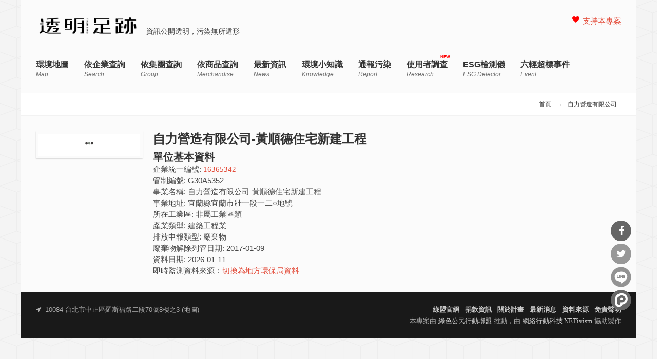

--- FILE ---
content_type: text/html; charset=utf-8
request_url: https://thaubing.gcaa.org.tw/facility/G30A5352
body_size: 8098
content:
<!DOCTYPE html>
<html lang="zh-hant" dir="ltr"
  xmlns:fb="http://ogp.me/ns/fb#"
  xmlns:og="http://ogp.me/ns#"
  xmlns:article="http://ogp.me/ns/article#"
  xmlns:book="http://ogp.me/ns/book#"
  xmlns:profile="http://ogp.me/ns/profile#"
  xmlns:video="http://ogp.me/ns/video#"
  xmlns:product="http://ogp.me/ns/product#">
<head>
<meta http-equiv="Content-Type" content="text/html; charset=utf-8" />
<meta property="og:description" content="自力營造有限公司-黃順德住宅新建工程（G30A5352）位於非屬工業區類的環境排放監測、環境裁罰紀錄。" />
<meta property="description" content="自力營造有限公司-黃順德住宅新建工程（G30A5352）位於非屬工業區類的環境排放監測、環境裁罰紀錄。" />
<meta name="generator" content="Drupal 7 (http://drupal.org)" />
<link rel="canonical" href="https://thaubing.gcaa.org.tw/facility/G30A5352" />
<link rel="shortlink" href="https://thaubing.gcaa.org.tw/facility/G30A5352" />
<meta property="og:site_name" content="透明足跡" />
<meta property="og:type" content="article" />
<meta property="og:url" content="https://thaubing.gcaa.org.tw/facility/G30A5352" />
<meta property="og:title" content="自力營造有限公司-黃順德住宅新建工程" />
<meta http-equiv="Content-Type" content="text/html; charset=utf-8" />
<meta name="viewport" content="width=100, initial-scale=1, maximum-scale=1, minimum-scale=1, user-scalable=no" />
<title>自力營造有限公司-黃順德住宅新建工程 | 透明足跡</title>
<style type="text/css" media="all">
@import url("https://thaubing.gcaa.org.tw/modules/system/system.base.css?t8wchb");
@import url("https://thaubing.gcaa.org.tw/modules/system/system.menus.css?t8wchb");
@import url("https://thaubing.gcaa.org.tw/modules/system/system.messages.css?t8wchb");
@import url("https://thaubing.gcaa.org.tw/modules/system/system.theme.css?t8wchb");
</style>
<style type="text/css" media="all">
@import url("https://thaubing.gcaa.org.tw/sites/all/modules/jquery_update/replace/ui/themes/base/minified/jquery.ui.core.min.css?t8wchb");
@import url("https://thaubing.gcaa.org.tw/sites/all/modules/jquery_update/replace/ui/themes/base/minified/jquery.ui.theme.min.css?t8wchb");
@import url("https://thaubing.gcaa.org.tw/sites/all/modules/tocify/jquery.tocify.css?t8wchb");
</style>
<link type="text/css" rel="stylesheet" href="https://maxcdn.bootstrapcdn.com/font-awesome/4.5.0/css/font-awesome.min.css" media="all" />
<style type="text/css" media="all">
@import url("https://thaubing.gcaa.org.tw/sites/all/modules/colorbox_node/colorbox_node.css?t8wchb");
@import url("https://thaubing.gcaa.org.tw/sites/all/modules/date/date_api/date.css?t8wchb");
@import url("https://thaubing.gcaa.org.tw/modules/field/theme/field.css?t8wchb");
@import url("https://thaubing.gcaa.org.tw/sites/all/modules/google_cse/google_cse.css?t8wchb");
@import url("https://thaubing.gcaa.org.tw/modules/node/node.css?t8wchb");
@import url("https://thaubing.gcaa.org.tw/modules/search/search.css?t8wchb");
@import url("https://thaubing.gcaa.org.tw/modules/user/user.css?t8wchb");
@import url("https://thaubing.gcaa.org.tw/sites/all/modules/extlink/extlink.css?t8wchb");
@import url("https://thaubing.gcaa.org.tw/sites/all/modules/views/css/views.css?t8wchb");
@import url("https://thaubing.gcaa.org.tw/sites/all/modules/ckeditor/css/ckeditor.css?t8wchb");
</style>
<style type="text/css" media="all">
@import url("https://thaubing.gcaa.org.tw/sites/all/modules/colorbox/styles/default/colorbox_style.css?t8wchb");
@import url("https://thaubing.gcaa.org.tw/sites/all/modules/ctools/css/ctools.css?t8wchb");
@import url("https://thaubing.gcaa.org.tw/sites/all/modules/custom/gcaa_custom/gcaa_custom.css?t8wchb");
@import url("https://thaubing.gcaa.org.tw/sites/all/libraries/sidr/stylesheets/jquery.sidr.dark.css?t8wchb");
@import url("https://thaubing.gcaa.org.tw/sites/all/modules/custom/netivism_share/vendor/font-awesome/css/font-awesome.min.css?t8wchb");
@import url("https://thaubing.gcaa.org.tw/sites/all/modules/custom/netivism_share/css/netivism_share.css?t8wchb");
@import url("https://thaubing.gcaa.org.tw/sites/all/libraries/superfish/css/superfish.css?t8wchb");
@import url("https://thaubing.gcaa.org.tw/sites/all/libraries/superfish/style/designmd01.css?t8wchb");
</style>
<style type="text/css" media="all">
@import url("https://thaubing.gcaa.org.tw/sites/all/themes/designmd/css/reset.css?t8wchb");
@import url("https://thaubing.gcaa.org.tw/sites/all/themes/designmd/css/style.css?t8wchb");
@import url("https://thaubing.gcaa.org.tw/sites/all/themes/designmd/css/responsive.css?t8wchb");
@import url("https://thaubing.gcaa.org.tw/sites/all/themes/designmd/css/prettyPhoto.css?t8wchb");
</style>
<link type="text/css" rel="stylesheet" href="https://thaubing.gcaa.org.tw/sites/all/modules/custom/envdata/vendor/chartist/chartist.min.css?t8wchb" media="all" />
<link type="text/css" rel="stylesheet" href="https://thaubing.gcaa.org.tw/sites/all/modules/custom/envdata/vendor/chartist-plugin-tooltip/chartist-plugin-tooltip.css?t8wchb" media="all" />
<script type="text/javascript" src="https://thaubing.gcaa.org.tw/sites/all/modules/jquery_update/replace/jquery/1.10/jquery.min.js?v=1.10.2"></script>
<script type="text/javascript" src="https://thaubing.gcaa.org.tw/misc/jquery-extend-3.4.0.js?v=1.10.2"></script>
<script type="text/javascript" src="https://thaubing.gcaa.org.tw/misc/jquery-html-prefilter-3.5.0-backport.js?v=1.10.2"></script>
<script type="text/javascript" src="https://thaubing.gcaa.org.tw/misc/jquery.once.js?v=1.2"></script>
<script type="text/javascript" src="https://thaubing.gcaa.org.tw/misc/drupal.js?t8wchb"></script>
<script type="text/javascript" src="https://thaubing.gcaa.org.tw/sites/all/modules/jquery_update/replace/ui/ui/minified/jquery.ui.core.min.js?v=1.10.2"></script>
<script type="text/javascript" src="https://thaubing.gcaa.org.tw/sites/all/modules/jquery_update/replace/ui/ui/minified/jquery.ui.widget.min.js?v=1.10.2"></script>
<script type="text/javascript" src="https://thaubing.gcaa.org.tw/sites/all/modules/jquery_update/replace/ui/external/jquery.cookie.js?v=67fb34f6a866c40d0570"></script>
<script type="text/javascript" src="https://thaubing.gcaa.org.tw/sites/all/modules/jquery_update/replace/misc/jquery.form.min.js?v=2.69"></script>
<script type="text/javascript" src="https://thaubing.gcaa.org.tw/sites/all/modules/tocify/jquery.tocify.js?v=1.9.0"></script>
<script type="text/javascript" src="https://thaubing.gcaa.org.tw/sites/all/modules/tocify/tocify.js?v=1.9.0"></script>
<script type="text/javascript" src="https://thaubing.gcaa.org.tw/misc/ajax.js?v=7.101"></script>
<script type="text/javascript" src="https://thaubing.gcaa.org.tw/sites/all/modules/jquery_update/js/jquery_update.js?v=0.0.1"></script>
<script type="text/javascript" src="https://thaubing.gcaa.org.tw/sites/all/modules/google_cse/google_cse.js?t8wchb"></script>
<script type="text/javascript" src="https://thaubing.gcaa.org.tw/sites/all/modules/extlink/extlink.js?t8wchb"></script>
<script type="text/javascript" src="https://thaubing.gcaa.org.tw/sites/default/files/languages/zh-hant_3c_Hu14zzV4yuThXwK9b8yo45JK1bB8kPcYnpopULqs.js?t8wchb"></script>
<script type="text/javascript" src="https://thaubing.gcaa.org.tw/sites/all/libraries/colorbox/jquery.colorbox-min.js?t8wchb"></script>
<script type="text/javascript" src="https://thaubing.gcaa.org.tw/sites/all/modules/colorbox/js/colorbox.js?t8wchb"></script>
<script type="text/javascript" src="https://thaubing.gcaa.org.tw/sites/all/modules/colorbox/styles/default/colorbox_style.js?t8wchb"></script>
<script type="text/javascript">
<!--//--><![CDATA[//><!--

window.addEventListener("popstate", function(event) {
  if (event.state) {
    if(event.state.id == "quicktabs-tab-front_content-1" || event.state.id == "quicktabs-tab-front_content-0") {
      window.location.reload();
    }
  }
}, false);
jQuery(document).ready(function($){
  $("#quicktabs-front_content a").click(function(){
    var query = $(this).attr("href").replace(/([^#]*)#.*/, "$1");
    window.history.pushState(
      {"id": $(this).attr("id")},
      $(this).text(),
      query 
    );
  });
  $(".view-display-id-corp_list_block_1 .pager .pager-item a").each(function(){
    var href = $(this).attr("href");
    href = href.replace(/&qt-front_content=1&?/, "&").replace(/&$/, "");
    $(this).attr("href", href + "&qt-front_content=1");
  });
})

//--><!]]>
</script>
<script type="text/javascript" src="https://thaubing.gcaa.org.tw/sites/all/modules/views/js/base.js?t8wchb"></script>
<script type="text/javascript" src="https://thaubing.gcaa.org.tw/misc/progress.js?v=7.101"></script>
<script type="text/javascript" src="https://thaubing.gcaa.org.tw/sites/all/modules/views/js/ajax_view.js?t8wchb"></script>
<script type="text/javascript" src="https://thaubing.gcaa.org.tw/sites/all/modules/responsive_menus/styles/sidr/js/responsive_menus_sidr.js?t8wchb"></script>
<script type="text/javascript" src="https://thaubing.gcaa.org.tw/sites/all/libraries/sidr/jquery.sidr.min.js?t8wchb"></script>
<script type="text/javascript" src="https://thaubing.gcaa.org.tw/sites/all/modules/google_analytics/googleanalytics.js?t8wchb"></script>
<script type="text/javascript" src="https://www.googletagmanager.com/gtag/js?id=G-75DVWF76ND"></script>
<script type="text/javascript">
<!--//--><![CDATA[//><!--
window.dataLayer = window.dataLayer || [];function gtag(){dataLayer.push(arguments)};gtag("js", new Date());gtag("set", "developer_id.dMDhkMT", true);gtag("config", "G-75DVWF76ND", {"groups":"default","anonymize_ip":true});
//--><!]]>
</script>
<script type="text/javascript" src="https://thaubing.gcaa.org.tw/sites/all/modules/views_ajax_history/views_ajax_history.js?t8wchb"></script>
<script type="text/javascript" src="https://thaubing.gcaa.org.tw/sites/all/modules/colorbox_node/colorbox_node.js?t8wchb"></script>
<script type="text/javascript" src="https://thaubing.gcaa.org.tw/sites/all/libraries/superfish/jquery.hoverIntent.minified.js?t8wchb"></script>
<script type="text/javascript" src="https://thaubing.gcaa.org.tw/sites/all/libraries/superfish/sftouchscreen.js?t8wchb"></script>
<script type="text/javascript" src="https://thaubing.gcaa.org.tw/sites/all/libraries/superfish/supposition.js?t8wchb"></script>
<script type="text/javascript" src="https://thaubing.gcaa.org.tw/sites/all/libraries/superfish/superfish.js?t8wchb"></script>
<script type="text/javascript" src="https://thaubing.gcaa.org.tw/sites/all/libraries/superfish/supersubs.js?t8wchb"></script>
<script type="text/javascript" src="https://thaubing.gcaa.org.tw/sites/all/modules/superfish/superfish.js?t8wchb"></script>
<script type="text/javascript" src="https://thaubing.gcaa.org.tw/sites/all/themes/designmd/js/respond.js?t8wchb"></script>
<script type="text/javascript" src="https://thaubing.gcaa.org.tw/sites/all/themes/designmd/js/chartist-front-goal.js?t8wchb"></script>
<script type="text/javascript" src="https://thaubing.gcaa.org.tw/sites/all/themes/designmd/js/main.js?t8wchb"></script>
<script type="text/javascript" src="https://thaubing.gcaa.org.tw/sites/all/modules/custom/envdata/vendor/chartist/chartist.min.js?t8wchb"></script>
<script type="text/javascript" src="https://thaubing.gcaa.org.tw/sites/all/modules/custom/envdata/vendor/chartist-plugin-threshold/chartist-plugin-threshold.js?t8wchb"></script>
<script type="text/javascript" src="https://thaubing.gcaa.org.tw/sites/all/modules/custom/envdata/vendor/chartist-plugin-axistitle/chartist-plugin-axistitle.min.js?t8wchb"></script>
<script type="text/javascript" src="https://thaubing.gcaa.org.tw/sites/all/modules/custom/envdata/vendor/chartist-plugin-tooltip/chartist-plugin-tooltip.min.js?t8wchb"></script>
<script type="text/javascript">
<!--//--><![CDATA[//><!--
jQuery.extend(Drupal.settings, {"basePath":"\/","pathPrefix":"","setHasJsCookie":0,"ajaxPageState":{"theme":"designmd","theme_token":"l2IyOiAhjRBdd9SAVM8gF73-mc9MvBpxERmT9pGucII","jquery_version":"1.10","js":{"sites\/all\/modules\/jquery_update\/replace\/jquery\/1.10\/jquery.min.js":1,"misc\/jquery-extend-3.4.0.js":1,"misc\/jquery-html-prefilter-3.5.0-backport.js":1,"misc\/jquery.once.js":1,"misc\/drupal.js":1,"sites\/all\/modules\/jquery_update\/replace\/ui\/ui\/minified\/jquery.ui.core.min.js":1,"sites\/all\/modules\/jquery_update\/replace\/ui\/ui\/minified\/jquery.ui.widget.min.js":1,"sites\/all\/modules\/jquery_update\/replace\/ui\/external\/jquery.cookie.js":1,"sites\/all\/modules\/jquery_update\/replace\/misc\/jquery.form.min.js":1,"sites\/all\/modules\/tocify\/jquery.tocify.js":1,"sites\/all\/modules\/tocify\/tocify.js":1,"misc\/ajax.js":1,"sites\/all\/modules\/jquery_update\/js\/jquery_update.js":1,"sites\/all\/modules\/google_cse\/google_cse.js":1,"sites\/all\/modules\/extlink\/extlink.js":1,"public:\/\/languages\/zh-hant_3c_Hu14zzV4yuThXwK9b8yo45JK1bB8kPcYnpopULqs.js":1,"sites\/all\/libraries\/colorbox\/jquery.colorbox-min.js":1,"sites\/all\/modules\/colorbox\/js\/colorbox.js":1,"sites\/all\/modules\/colorbox\/styles\/default\/colorbox_style.js":1,"0":1,"sites\/all\/modules\/views\/js\/base.js":1,"misc\/progress.js":1,"sites\/all\/modules\/views\/js\/ajax_view.js":1,"sites\/all\/modules\/responsive_menus\/styles\/sidr\/js\/responsive_menus_sidr.js":1,"sites\/all\/libraries\/sidr\/jquery.sidr.min.js":1,"sites\/all\/modules\/google_analytics\/googleanalytics.js":1,"https:\/\/www.googletagmanager.com\/gtag\/js?id=G-75DVWF76ND":1,"1":1,"sites\/all\/modules\/views_ajax_history\/views_ajax_history.js":1,"sites\/all\/modules\/colorbox_node\/colorbox_node.js":1,"sites\/all\/libraries\/superfish\/jquery.hoverIntent.minified.js":1,"sites\/all\/libraries\/superfish\/sftouchscreen.js":1,"sites\/all\/libraries\/superfish\/supposition.js":1,"sites\/all\/libraries\/superfish\/superfish.js":1,"sites\/all\/libraries\/superfish\/supersubs.js":1,"sites\/all\/modules\/superfish\/superfish.js":1,"sites\/all\/themes\/designmd\/js\/respond.js":1,"sites\/all\/themes\/designmd\/js\/chartist-front-goal.js":1,"sites\/all\/themes\/designmd\/js\/main.js":1,"sites\/all\/modules\/custom\/envdata\/vendor\/chartist\/chartist.min.js":1,"sites\/all\/modules\/custom\/envdata\/vendor\/chartist-plugin-threshold\/chartist-plugin-threshold.js":1,"sites\/all\/modules\/custom\/envdata\/vendor\/chartist-plugin-axistitle\/chartist-plugin-axistitle.min.js":1,"sites\/all\/modules\/custom\/envdata\/vendor\/chartist-plugin-tooltip\/chartist-plugin-tooltip.min.js":1},"css":{"modules\/system\/system.base.css":1,"modules\/system\/system.menus.css":1,"modules\/system\/system.messages.css":1,"modules\/system\/system.theme.css":1,"misc\/ui\/jquery.ui.core.css":1,"misc\/ui\/jquery.ui.theme.css":1,"sites\/all\/modules\/tocify\/jquery.tocify.css":1,"https:\/\/maxcdn.bootstrapcdn.com\/font-awesome\/4.5.0\/css\/font-awesome.min.css":1,"sites\/all\/modules\/colorbox_node\/colorbox_node.css":1,"sites\/all\/modules\/date\/date_api\/date.css":1,"modules\/field\/theme\/field.css":1,"sites\/all\/modules\/google_cse\/google_cse.css":1,"modules\/node\/node.css":1,"modules\/search\/search.css":1,"modules\/user\/user.css":1,"sites\/all\/modules\/extlink\/extlink.css":1,"sites\/all\/modules\/views\/css\/views.css":1,"sites\/all\/modules\/ckeditor\/css\/ckeditor.css":1,"sites\/all\/modules\/colorbox\/styles\/default\/colorbox_style.css":1,"sites\/all\/modules\/ctools\/css\/ctools.css":1,"sites\/all\/modules\/custom\/gcaa_custom\/gcaa_custom.css":1,"sites\/all\/libraries\/sidr\/stylesheets\/jquery.sidr.dark.css":1,"sites\/all\/modules\/custom\/netivism_share\/vendor\/font-awesome\/css\/font-awesome.min.css":1,"sites\/all\/modules\/custom\/netivism_share\/css\/netivism_share.css":1,"sites\/all\/libraries\/superfish\/css\/superfish.css":1,"sites\/all\/libraries\/superfish\/style\/designmd01.css":1,"sites\/all\/themes\/designmd\/css\/reset.css":1,"sites\/all\/themes\/designmd\/css\/style.css":1,"sites\/all\/themes\/designmd\/css\/responsive.css":1,"sites\/all\/themes\/designmd\/css\/prettyPhoto.css":1,"sites\/all\/modules\/custom\/envdata\/vendor\/chartist\/chartist.min.css":1,"sites\/all\/modules\/custom\/envdata\/vendor\/chartist-plugin-tooltip\/chartist-plugin-tooltip.css":1}},"colorbox":{"opacity":"0.85","current":"{current} of {total}","previous":"\u00ab Prev","next":"Next \u00bb","close":"Close","maxWidth":"98%","maxHeight":"98%","fixed":true,"mobiledetect":true,"mobiledevicewidth":"480px"},"googleCSE":{"cx":"000300823391303551595:8vjxtsuhmic","language":"","resultsWidth":600,"domain":"www.google.com.tw","showWaterMark":1},"envdata":{"chartist_load":false,"loading":"\/sites\/all\/modules\/custom\/envdata\/loading.svg","all_interval":{"1day":"24\u5c0f\u6642","30day":"30\u5929","6month":"\u534a\u5e74"},"all_interval_detail":{"detail1day":"24\u5c0f\u6642"},"facility_types_air_url":"\/sites\/all\/modules\/custom\/envdata\/js\/envdata-facility-air-types.json","facility_types_water_url":"\/sites\/all\/modules\/custom\/envdata\/js\/envdata-facility-water-types.json"},"viewsAjaxHistory":{"onloadPageItem":0},"views":{"ajax_path":"\/views\/ajax","ajaxViews":{"views_dom_id:de5ecd79a6b87950fcbe5f59ac9e1a88":{"view_name":"facility","view_display_id":"facility_page_fine_block","view_args":"G30A5352","view_path":"facility\/G30A5352","view_base_path":"facility\/%","view_dom_id":"de5ecd79a6b87950fcbe5f59ac9e1a88","pager_element":0}}},"responsive_menus":[{"selectors":["#block-superfish-1 \u003E div.content"],"trigger_txt":"\u003Ci class=\u0022fa fa-bars\u0022 title=\u0022\u4e3b\u5c0e\u89bd\u0022\u003E\u003C\/i\u003E","side":"right","speed":"200","media_size":"960","displace":"0","renaming":"1","onOpen":"(function() {\r\n  var li = $(\u0027\u003Cli id=\u0022sidr-close-opt\u0022\u003E\u0027);\r\n  li.append($(\u0027\u003Ci class=\u0022fa fa-close\u0022 aria-hidden=\u0022true\u0022\u003E\u003C\/i\u003E\u0027));\r\n  $(\u0027#sidr-0 ul.sidr-class-menu\u0027).prepend(li);\r\n  if ( $(\u0022#sidr-close-opt\u0022).length ) {\r\n    $( \u0022#sidr-close-opt\u0022 ).on(\u0022click\u0022, function() {\r\n      $.sidr(\u0027close\u0027, \u0027sidr-0\u0027);\r\n    });\r\n  }\r\n})(jQuery)","onClose":"(function() {\r\n  $(\u0027#sidr-0 ul.sidr-class-menu #sidr-close-opt\u0027).remove();\r\n})(jQuery)","responsive_menus_style":"sidr"}],"extlink":{"extTarget":"_blank","extClass":0,"extLabel":"(link is external)","extImgClass":0,"extSubdomains":1,"extExclude":"","extInclude":"\\\/report\\\/index\\.html","extCssExclude":"","extCssExplicit":"","extAlert":0,"extAlertText":"This link will take you to an external web site.","mailtoClass":0,"mailtoLabel":"(link sends e-mail)"},"googleanalytics":{"account":["G-75DVWF76ND"],"trackOutbound":1,"trackColorbox":1},"superfish":{"1":{"id":"1","sf":{"animation":{"opacity":"show","height":"show"},"speed":"\u0027fast\u0027","autoArrows":false,"dropShadows":false,"disableHI":false},"plugins":{"touchscreen":{"mode":"always_active"},"supposition":true,"bgiframe":false,"supersubs":{"minWidth":"12","maxWidth":"27","extraWidth":1}}}},"tocify":{"context":".region-content","selectors":"h2,h3,h4,h5","loading":"\/sites\/all\/modules\/tocify\/loading.svg"},"colorbox_node":{"width":"640px","height":"480px"}});
//--><!]]>
</script>
<!--[if lt IE 9]><script src="http://html5shiv.googlecode.com/svn/trunk/html5.js"></script><![endif]-->

</head>
<body class="html not-front not-logged-in one-sidebar sidebar-second page-facility page-facility-g30a5352">
    <div id="header" class="wrapper"> 

  
             <div class="three columns alpha">  <a href="/" title="首頁" rel="home" id="logo">
          <img src="https://thaubing.gcaa.org.tw/sites/default/files/thaubing-logo.resized.png" alt="首頁" />
        </a></div>
         
		<div id="branding-wrapper">
										<div class='site-slogan'>資訊公開透明，污染無所遁形</div>
			        	</div>
	    
    		 <div id="social">
			  <div class="region region-social">
    <div id="block-menu-menu-righttop" class="block block-menu">

    
  <div class="content">
    <ul class="menu"><li class="first last leaf"><a href="https://gcaa.neticrm.tw/civicrm/contribute/transact?reset=1&amp;id=41&amp;utm_source=Web&amp;utm_content=TAG&amp;utm_campaign=TB3" title="">支持本專案</a></li>
</ul>  </div>
</div>
  </div>
		</div>
	  <div class="clear"></div> 
   <!-- BEGIN: #menu -->
 
             <!-- MAIN NAV -->
            <div id="menu-bar-wrapper" class="clearfix">
              
                  <div class="region region-menu-bar">
    <div id="block-superfish-1" class="block block-superfish">

    
  <div class="content">
    <ul id="superfish-1" class="menu sf-menu sf-main-menu sf-horizontal sf-style-designmd01 sf-total-items-10 sf-parent-items-0 sf-single-items-10"><li id="menu-547-1" class="first odd sf-item-1 sf-depth-1 sf-no-children"><a href="/envmap?qt-front_content=0" title="Map" class="sf-depth-1">環境地圖 <span class="sf-description">Map</span></a></li><li id="menu-687-1" class="middle even sf-item-2 sf-depth-1 sf-no-children"><a href="/envmap?qt-front_content=1" title="Search" class="sf-depth-1">依企業查詢 <span class="sf-description">Search</span></a></li><li id="menu-829-1" class="middle odd sf-item-3 sf-depth-1 sf-no-children"><a href="/group/search" title="Group" class="sf-depth-1">依集團查詢 <span class="sf-description">Group</span></a></li><li id="menu-938-1" class="middle even sf-item-4 sf-depth-1 sf-no-children"><a href="https://thaubing.gcaa.org.tw/merchandise/search" title="merchandise" class="sf-depth-1">依商品查詢 <span class="sf-description">merchandise</span></a></li><li id="menu-548-1" class="middle odd sf-item-5 sf-depth-1 sf-no-children"><a href="/blog" title="News" class="sf-depth-1">最新資訊 <span class="sf-description">News</span></a></li><li id="menu-608-1" class="middle even sf-item-6 sf-depth-1 sf-no-children"><a href="/knowledge" title="Knowledge" class="sf-depth-1">環境小知識 <span class="sf-description">Knowledge</span></a></li><li id="menu-734-1" class="middle odd sf-item-7 sf-depth-1 sf-no-children"><a href="/report/elsewhere" title="Report" class="sf-depth-1">通報污染 <span class="sf-description">Report</span></a></li><li id="menu-939-1" class="middle even sf-item-8 sf-depth-1 sf-no-children"><a href="https://thaubing.gcaa.org.tw/research" title="Research" class="sf-depth-1">使用者調查 <span class="sf-description">Research</span></a></li><li id="menu-941-1" class="middle odd sf-item-9 sf-depth-1 sf-no-children"><a href="https://thaubing-esg.gcaa.org.tw/" title="ESG detector" class="sf-depth-1">ESG檢測儀 <span class="sf-description">ESG detector</span></a></li><li id="menu-853-1" class="last even sf-item-10 sf-depth-1 sf-no-children"><a href="https://simpleinfodesign.wixsite.com/thau-bing-copy" title="Event" class="sf-depth-1">六輕超標事件 <span class="sf-description">Event</span></a></li></ul>  </div>
</div>
  </div>
              
            </div>
   <!-- END: #menu -->
 
</div><!--END: #header -->

<!--BEGIN: breadcrumbs -->
<div class="breadcrumbs">
        
    <!--BEGIN: link nav top-->
    <div id="breadcrumbs-nav">
       <h2 class="element-invisible">您在這裡</h2><nav class="breadcrumb"><a href="/">首頁</a> → <a href="/corp/16365342">自力營造有限公司</a></nav>    </div><!--END: link nav top-->
    
</div><!--END: breadcrumbs -->
<!--BEGIN: content-->
<div id="content" class="wrapper">
    <!--BEGIN: right content-->
    <div id="page" class="alignright">
    
     
          <h1 class="title" id="page-title">自力營造有限公司-黃順德住宅新建工程</h1>                <div class="tabs"></div>                          <div class="region region-content">
    <div id="block-system-main" class="block block-system">

    
  <div class="content">
    <div class="view view-facility view-id-facility view-display-id-facility_page view-dom-id-45b57ef6c13b3106f2353a114beef9c1">
        
  
  
      <div class="view-content">
        <div class="views-row views-row-1 views-row-odd views-row-first views-row-last">
      
  <h2>        <span>單位基本資料</span>  </h2>  
  <div class="views-field views-field-corp-id">    <span class="views-label views-label-corp-id">企業統一編號: </span>    <span class="field-content"><a href="/corp/16365342">16365342</a></span>  </div>  
  <div class="views-field views-field-registration-no">    <span class="views-label views-label-registration-no">管制編號: </span>    <span class="field-content">G30A5352</span>  </div>  
  <div class="views-field views-field-facility-name">    <span class="views-label views-label-facility-name">事業名稱: </span>    <span class="field-content">自力營造有限公司-黃順德住宅新建工程</span>  </div>  
  <div class="views-field views-field-facility-address">    <span class="views-label views-label-facility-address">事業地址: </span>    <span class="field-content">宜蘭縣宜蘭市壯一段一二○地號</span>  </div>  
  <div class="views-field views-field-industry-area-name">    <span class="views-label views-label-industry-area-name">所在工業區: </span>    <span class="field-content">非屬工業區類</span>  </div>  
  <div class="views-field views-field-industry-name">    <span class="views-label views-label-industry-name">產業類型: </span>    <span class="field-content">建築工程業</span>  </div>  
  <div class="views-field views-field-poltype">    <span class="views-label views-label-poltype">排放申報類型: </span>    <span class="field-content">廢棄物</span>  </div>  
  <div class="views-field views-field-waste-release-date">    <span class="views-label views-label-waste-release-date">廢棄物解除列管日期: </span>    <span class="field-content">2017-01-09</span>  </div>  
  <div class="views-field views-field-updatetime">    <span class="views-label views-label-updatetime">資料日期: </span>    <span class="field-content">2026-01-11</span>  </div>  
  <div class="views-field views-field-nothing-1">        <span class="field-content">即時監測資料來源：<a href="/facility/G30A5352/local">切換為地方環保局資料</a></span>  </div>  </div>
    </div>
  
  
  
  
  
  
</div>  </div>
</div>
<div id="block-netivism-share-share" class="block block-netivism-share">

    
  <div class="content">
    <div class="share-buttons">
  <ul class="share-buttons-list">
    <li>
      <a title="分享到Facebook" class="facebook fa-btn-facebook fa-btn" onclick="window.open('http://www.facebook.com/sharer.php?u=https://thaubing.gcaa.org.tw/facility/G30A5352','Facebook','width=600,height=300,left='+(screen.availWidth/2-300)+',top='+(screen.availHeight/2-150)+''); return false;" href="http://www.facebook.com/sharer.php?u=https://thaubing.gcaa.org.tw/facility/G30A5352">分享到Facebook</a>
    </li>
    <li>
      <a title="分享到Twitter" class="twitter fa-btn-twitter fa-btn" onclick="window.open('http://twitter.com/share?url=https://thaubing.gcaa.org.tw/facility/G30A5352&amp;text=自力營造有限公司-黃順德住宅新建工程','Twitter share','width=600,height=300,left='+(screen.availWidth/2-300)+',top='+(screen.availHeight/2-150)+''); return false;" href="http://twitter.com/share?url=https://thaubing.gcaa.org.tw/facility/G30A5352&amp;text=自力營造有限公司-黃順德住宅新建工程">分享到Twitter</a>
    </li>
    <li>
      <a title="分享到Line" class="line img-btn" href="http://line.me/R/msg/text/?自力營造有限公司-黃順德住宅新建工程%0D%0Ahttps://thaubing.gcaa.org.tw/facility/G30A5352">分享到Line</a>
    </li>
    <li>
      <a title="分享到噗浪" class="plurk img-btn" title="分享到噗浪" href="javascript:void(window.open('https://www.plurk.com/?qualifier=shares&status='.concat(encodeURIComponent(window.location.href)).concat(' ').concat('(').concat(encodeURIComponent(document.title)).concat(')')));">分享到噗浪</a>
    </li>
  </ul>
</div>
  </div>
</div>
  </div>
                
     
    </div><!--END: right content-->
       
    <!-- BEGIN: sidebar -->
            <div id="sidebar" class="alignleft">
            <div class="region region-sidebar-second">
    <div id="block-tocify-tocify" class="block block-tocify">

    
  <div class="content">
    <div id="tocify"></div>  </div>
</div>
  </div>
       </div><!--END: sidebar -->
          
    
    <div class="clear"></div>    

    
       
    
               

   
 
   
         
    
         
     
</div><!--END: #content-->

     

 
        
<!--BEGIN: #footer-->
<div id="footer" class="wrapper">


          
    
    
        
    
      
    
           
    

    
                
  
    
    
            
   
        

    
           
    

    <div class="clear"></div>
    
    <!--BEGIN: footer bottom-->
    <div class="footer-buttom">
    
      <div class="region region-footer-a">
    <div id="block-block-3" class="block block-block">

    
  <div class="content">
    <p>
	<i class="fa fa-location-arrow"></i>  10084 台北市中正區羅斯福路二段70號8樓之3 (<a href="https://goo.gl/maps/R5WzunApC2t" target="_blank">地圖</a>)
</p>
  </div>
</div>
  </div>
        
        
      <div class="region region-footer-b">
    <div id="block-block-2" class="block block-block">

    
  <div class="content">
    <ul id="footer-menu">
<li>
		<a href="https://gcaa.org.tw/" target="_blank">綠盟官網</a>
	</li>
<li>
		<a href="https://gcaa.neticrm.tw/civicrm/contribute/transact?reset=1&amp;id=41&amp;utm_source=Web&amp;utm_content=under&amp;utm_campaign=TB3">捐款資訊</a>
	</li>
<li>
		<a href="/about">關於計畫</a>
	</li>
<li>
		<a href="/blog">最新消息</a>
	</li>
<li>
		<a href="/about/data-source">資料來源</a>
	</li>
<li>
		<a href="https://thaubing.gcaa.org.tw/disclaimer">免責聲明</a>
	</li>
</ul>
<div id="footer-poweredby">
	本專案由 <a href="https://gcaa.org.tw">綠色公民行動聯盟</a> 推動，由 <a href="https://netivism.com.tw" target="_blank">網絡行動科技 NETivism</a> 協助製作
</div>
  </div>
</div>
  </div>
        
        
        <div class="clear"></div>
    </div><!--END: footer bootom-->
    
</div><!--END: #footer-->
  </body>
</html>
